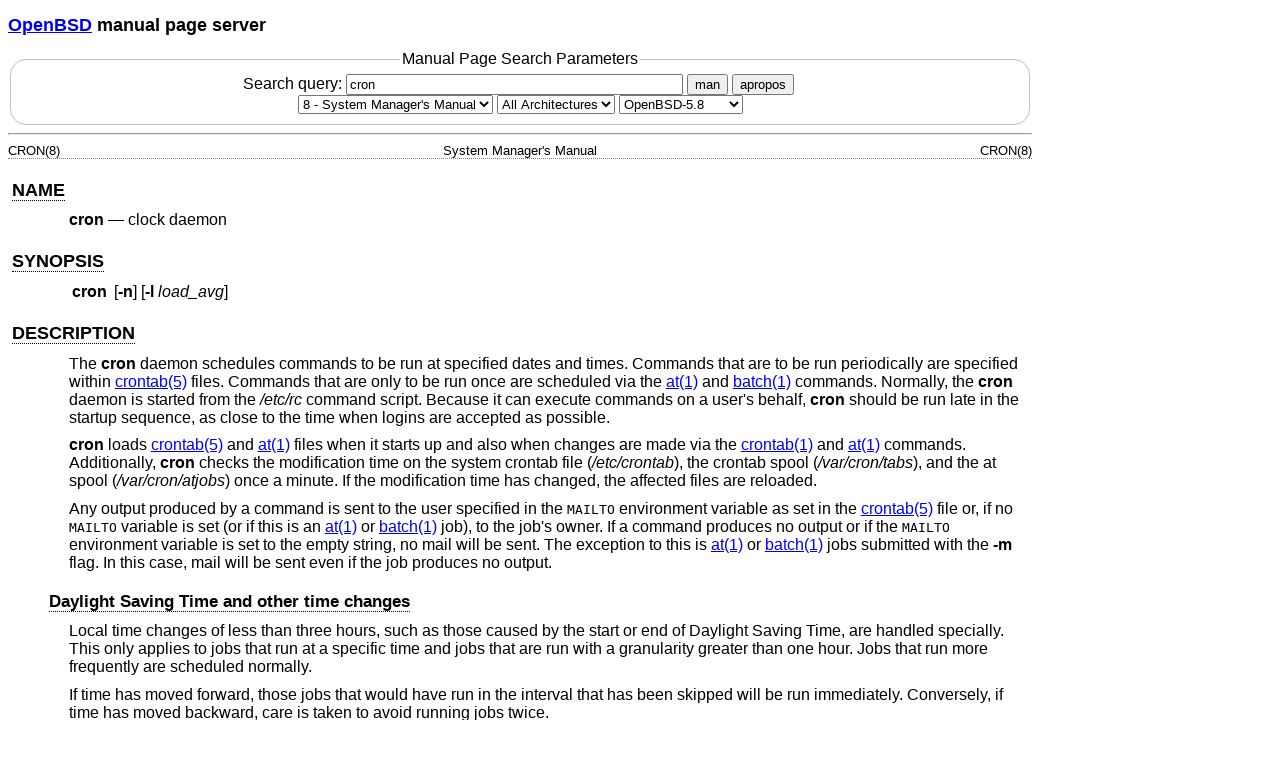

--- FILE ---
content_type: text/html; charset=utf-8
request_url: https://man.openbsd.org/OpenBSD-5.8/cron.8
body_size: 13562
content:
<!DOCTYPE html>
<html>
<head>
  <meta charset="UTF-8"/>
  <meta name="viewport" content="width=device-width, initial-scale=1.0">
  <link rel="stylesheet" href="/mandoc.css" type="text/css" media="all">
  <title>cron(8) - OpenBSD manual pages</title>
</head>
<body>
<header>
<section>
<h1><a href="https://www.openbsd.org/">OpenBSD</a> manual page server</h1>
</section>
<form role="search" action="/" method="get" autocomplete="off" autocapitalize="none">
  <fieldset>
    <legend>Manual Page Search Parameters</legend>
    <label>Search query:
      <input type="search" name="query" value="cron" size="40">
    </label>
    <button type="submit" name="apropos" value="0">man</button>
    <button type="submit" name="apropos" value="1">apropos</button>
    <br/>
    <select name="sec" aria-label="Manual section">
      <option value="0">All Sections</option>
      <option value="1">1 - General Commands</option>
      <option value="2">2 - System Calls</option>
      <option value="3">3 - Library Functions</option>
      <option value="3p">3p - Perl Library</option>
      <option value="4">4 - Device Drivers</option>
      <option value="5">5 - File Formats</option>
      <option value="6">6 - Games</option>
      <option value="7">7 - Miscellaneous Information</option>
      <option value="8" selected="selected">8 - System Manager's Manual</option>
      <option value="9">9 - Kernel Developer's Manual</option>
    </select>
    <select name="arch" aria-label="CPU architecture">
      <option value="default" selected="selected">All Architectures</option>
      <option>amd64</option>
      <option>alpha</option>
      <option>armv7</option>
      <option>arm64</option>
      <option>hppa</option>
      <option>i386</option>
      <option>landisk</option>
      <option>loongson</option>
      <option>luna88k</option>
      <option>macppc</option>
      <option>mips64</option>
      <option>octeon</option>
      <option>powerpc64</option>
      <option>riscv64</option>
      <option>sparc64</option>
      <option>amiga</option>
      <option>arc</option>
      <option>armish</option>
      <option>arm32</option>
      <option>atari</option>
      <option>aviion</option>
      <option>beagle</option>
      <option>cats</option>
      <option>hppa64</option>
      <option>hp300</option>
      <option>ia64</option>
      <option>mac68k</option>
      <option>mvme68k</option>
      <option>mvme88k</option>
      <option>mvmeppc</option>
      <option>palm</option>
      <option>pc532</option>
      <option>pegasos</option>
      <option>pmax</option>
      <option>powerpc</option>
      <option>sgi</option>
      <option>socppc</option>
      <option>solbourne</option>
      <option>sparc</option>
      <option>sun3</option>
      <option>vax</option>
      <option>wgrisc</option>
      <option>x68k</option>
      <option>zaurus</option>
    </select>
    <select name="manpath" aria-label="Manual path">
      <option>OpenBSD-current</option>
      <option>OpenBSD-7.8</option>
      <option>OpenBSD-7.7</option>
      <option>OpenBSD-7.6</option>
      <option>OpenBSD-7.5</option>
      <option>OpenBSD-7.4</option>
      <option>OpenBSD-7.3</option>
      <option>OpenBSD-7.2</option>
      <option>OpenBSD-7.1</option>
      <option>OpenBSD-7.0</option>
      <option>OpenBSD-6.9</option>
      <option>OpenBSD-6.8</option>
      <option>OpenBSD-6.7</option>
      <option>OpenBSD-6.6</option>
      <option>OpenBSD-6.5</option>
      <option>OpenBSD-6.4</option>
      <option>OpenBSD-6.3</option>
      <option>OpenBSD-6.2</option>
      <option>OpenBSD-6.1</option>
      <option>OpenBSD-6.0</option>
      <option>OpenBSD-5.9</option>
      <option selected="selected">OpenBSD-5.8</option>
      <option>OpenBSD-5.7</option>
      <option>OpenBSD-5.6</option>
      <option>OpenBSD-5.5</option>
      <option>OpenBSD-5.4</option>
      <option>OpenBSD-5.3</option>
      <option>OpenBSD-5.2</option>
      <option>OpenBSD-5.1</option>
      <option>OpenBSD-5.0</option>
      <option>OpenBSD-4.9</option>
      <option>OpenBSD-4.8</option>
      <option>OpenBSD-4.7</option>
      <option>OpenBSD-4.6</option>
      <option>OpenBSD-4.5</option>
      <option>OpenBSD-4.4</option>
      <option>OpenBSD-4.3</option>
      <option>OpenBSD-4.2</option>
      <option>OpenBSD-4.1</option>
      <option>OpenBSD-4.0</option>
      <option>OpenBSD-3.9</option>
      <option>OpenBSD-3.8</option>
      <option>OpenBSD-3.7</option>
      <option>OpenBSD-3.6</option>
      <option>OpenBSD-3.5</option>
      <option>OpenBSD-3.4</option>
      <option>OpenBSD-3.3</option>
      <option>OpenBSD-3.2</option>
      <option>OpenBSD-3.1</option>
      <option>OpenBSD-3.0</option>
      <option>OpenBSD-2.9</option>
      <option>OpenBSD-2.8</option>
      <option>OpenBSD-2.7</option>
      <option>OpenBSD-2.6</option>
      <option>OpenBSD-2.5</option>
      <option>OpenBSD-2.4</option>
      <option>OpenBSD-2.3</option>
      <option>OpenBSD-2.2</option>
    </select>
  </fieldset>
</form>
</header>
<hr>
<div class="head" role="doc-pageheader" aria-label="Manual header
  line"><span class="head-ltitle">CRON(8)</span> <span class="head-vol">System
  Manager's Manual</span> <span class="head-rtitle">CRON(8)</span></div>
<main class="manual-text">
<section class="Sh">
<h2 class="Sh" id="NAME"><a class="permalink" href="#NAME">NAME</a></h2>
<p class="Pp"><code class="Nm">cron</code> &#x2014;
    <span class="Nd" role="doc-subtitle">clock daemon</span></p>
</section>
<section class="Sh">
<h2 class="Sh" id="SYNOPSIS"><a class="permalink" href="#SYNOPSIS">SYNOPSIS</a></h2>
<table class="Nm">
  <tr>
    <td><code class="Nm">cron</code></td>
    <td>[<code class="Fl">-n</code>] [<code class="Fl">-l</code>
      <var class="Ar">load_avg</var>]</td>
  </tr>
</table>
</section>
<section class="Sh">
<h2 class="Sh" id="DESCRIPTION"><a class="permalink" href="#DESCRIPTION">DESCRIPTION</a></h2>
<p class="Pp">The <code class="Nm">cron</code> daemon schedules commands to be
    run at specified dates and times. Commands that are to be run periodically
    are specified within
    <a class="Xr" href="/OpenBSD-5.8/crontab.5" aria-label="crontab, section
    5">crontab(5)</a> files. Commands that are only to be run once are scheduled
    via the <a class="Xr" href="/OpenBSD-5.8/at.1" aria-label="at, section
    1">at(1)</a> and
    <a class="Xr" href="/OpenBSD-5.8/batch.1" aria-label="batch, section
    1">batch(1)</a> commands. Normally, the <code class="Nm">cron</code> daemon
    is started from the <span class="Pa">/etc/rc</span> command script. Because
    it can execute commands on a user's behalf, <code class="Nm">cron</code>
    should be run late in the startup sequence, as close to the time when logins
    are accepted as possible.</p>
<p class="Pp"><code class="Nm">cron</code> loads
    <a class="Xr" href="/OpenBSD-5.8/crontab.5" aria-label="crontab, section
    5">crontab(5)</a> and <a class="Xr" href="/OpenBSD-5.8/at.1" aria-label="at,
    section 1">at(1)</a> files when it starts up and also when changes are made
    via the <a class="Xr" href="/OpenBSD-5.8/crontab.1" aria-label="crontab,
    section 1">crontab(1)</a> and
    <a class="Xr" href="/OpenBSD-5.8/at.1" aria-label="at, section 1">at(1)</a>
    commands. Additionally, <code class="Nm">cron</code> checks the modification
    time on the system crontab file (<span class="Pa">/etc/crontab</span>), the
    crontab spool (<span class="Pa">/var/cron/tabs</span>), and the at spool
    (<span class="Pa">/var/cron/atjobs</span>) once a minute. If the
    modification time has changed, the affected files are reloaded.</p>
<p class="Pp">Any output produced by a command is sent to the user specified in
    the <code class="Ev">MAILTO</code> environment variable as set in the
    <a class="Xr" href="/OpenBSD-5.8/crontab.5" aria-label="crontab, section
    5">crontab(5)</a> file or, if no <code class="Ev">MAILTO</code> variable is
    set (or if this is an <a class="Xr" href="/OpenBSD-5.8/at.1" aria-label="at,
    section 1">at(1)</a> or
    <a class="Xr" href="/OpenBSD-5.8/batch.1" aria-label="batch, section
    1">batch(1)</a> job), to the job's owner. If a command produces no output or
    if the <code class="Ev">MAILTO</code> environment variable is set to the
    empty string, no mail will be sent. The exception to this is
    <a class="Xr" href="/OpenBSD-5.8/at.1" aria-label="at, section 1">at(1)</a>
    or <a class="Xr" href="/OpenBSD-5.8/batch.1" aria-label="batch, section
    1">batch(1)</a> jobs submitted with the <code class="Fl">-m</code> flag. In
    this case, mail will be sent even if the job produces no output.</p>
<section class="Ss">
<h3 class="Ss" id="Daylight_Saving_Time_and_other_time_changes"><a class="permalink" href="#Daylight_Saving_Time_and_other_time_changes">Daylight
  Saving Time and other time changes</a></h3>
<p class="Pp">Local time changes of less than three hours, such as those caused
    by the start or end of Daylight Saving Time, are handled specially. This
    only applies to jobs that run at a specific time and jobs that are run with
    a granularity greater than one hour. Jobs that run more frequently are
    scheduled normally.</p>
<p class="Pp">If time has moved forward, those jobs that would have run in the
    interval that has been skipped will be run immediately. Conversely, if time
    has moved backward, care is taken to avoid running jobs twice.</p>
<p class="Pp">Time changes of more than 3 hours are considered to be corrections
    to the clock or time zone, and the new time is used immediately.</p>
<p class="Pp">The options are as follows:</p>
<dl class="Bl-tag">
  <dt id="l"><a class="permalink" href="#l"><code class="Fl">-l</code></a>
    <var class="Ar">load_avg</var></dt>
  <dd>If the current load average is greater than
      <var class="Ar">load_avg</var>,
      <a class="Xr" href="/OpenBSD-5.8/batch.1" aria-label="batch, section
      1">batch(1)</a> jobs will not be run. The default value is 1.5. To allow
      <a class="Xr" href="/OpenBSD-5.8/batch.1" aria-label="batch, section
      1">batch(1)</a> jobs to run regardless of the load, a value of 0.0 may be
      used.</dd>
  <dt id="n"><a class="permalink" href="#n"><code class="Fl">-n</code></a></dt>
  <dd>By default, <code class="Nm">cron</code> will detach from the current tty
      and become a daemon. The <code class="Fl">-n</code> option disables this
      behavior and causes it to run in the foreground.</dd>
</dl>
</section>
</section>
<section class="Sh">
<h2 class="Sh" id="SIGNALS"><a class="permalink" href="#SIGNALS">SIGNALS</a></h2>
<dl class="Bl-tag">
  <dt id="SIGHUP"><a class="permalink" href="#SIGHUP"><code class="Dv">SIGHUP</code></a></dt>
  <dd>causes <code class="Nm">cron</code> to close and reopen its log file. This
      is useful in scripts which rotate and age log files. On
      <span class="Ux">OpenBSD</span> this has no effect because
      <code class="Nm">cron</code> logs via
      <a class="Xr" href="/OpenBSD-5.8/syslog.3" aria-label="syslog, section
      3">syslog(3)</a>.</dd>
</dl>
</section>
<section class="Sh">
<h2 class="Sh" id="FILES"><a class="permalink" href="#FILES">FILES</a></h2>
<dl class="Bl-tag Bl-compact">
  <dt><span class="Pa">/etc/crontab</span></dt>
  <dd>system crontab file</dd>
  <dt><span class="Pa">/var/cron/atjobs</span></dt>
  <dd>directory containing
      <a class="Xr" href="/OpenBSD-5.8/at.1" aria-label="at, section
      1">at(1)</a> jobs</dd>
  <dt><span class="Pa">/var/cron/log</span></dt>
  <dd>cron's log file</dd>
  <dt><span class="Pa">/var/cron/tabs</span></dt>
  <dd>directory containing individual crontab files</dd>
  <dt><span class="Pa">/var/cron/tabs/.sock</span></dt>
  <dd>used by <a class="Xr" href="/OpenBSD-5.8/crontab.1" aria-label="crontab,
      section 1">crontab(1)</a> to tell <code class="Nm">cron</code> to check
      for crontab changes immediately</dd>
</dl>
</section>
<section class="Sh">
<h2 class="Sh" id="SEE_ALSO"><a class="permalink" href="#SEE_ALSO">SEE
  ALSO</a></h2>
<p class="Pp"><a class="Xr" href="/OpenBSD-5.8/at.1" aria-label="at, section
    1">at(1)</a>,
    <a class="Xr" href="/OpenBSD-5.8/crontab.1" aria-label="crontab, section
    1">crontab(1)</a>,
    <a class="Xr" href="/OpenBSD-5.8/syslog.3" aria-label="syslog, section
    3">syslog(3)</a>,
    <a class="Xr" href="/OpenBSD-5.8/crontab.5" aria-label="crontab, section
    5">crontab(5)</a></p>
</section>
<section class="Sh">
<h2 class="Sh" id="AUTHORS"><a class="permalink" href="#AUTHORS">AUTHORS</a></h2>
<p class="Pp"><span class="An">Paul Vixie</span>
    &lt;<a class="Mt" href="mailto:vixie@isc.org">vixie@isc.org</a>&gt;</p>
</section>
<section class="Sh">
<h2 class="Sh" id="CAVEATS"><a class="permalink" href="#CAVEATS">CAVEATS</a></h2>
<p class="Pp"><a class="Xr" href="/OpenBSD-5.8/crontab.5" aria-label="crontab,
    section 5">crontab(5)</a> files will be ignored if they do not have the
    proper file mode. For user crontab files created by
    <a class="Xr" href="/OpenBSD-5.8/crontab.1" aria-label="crontab, section
    1">crontab(1)</a>, the mode must be 0400 or 0600. If the system crontab file
    is used, <span class="Pa">/etc/crontab</span> must not be writable by any
    user other than root.</p>
</section>
</main>
<div class="foot" role="doc-pagefooter" aria-label="Manual footer
  line"><span class="foot-left"></span><span class="foot-date">January 23,
  2015</span> <span class="foot-os">OpenBSD-5.8</span></div>
</body>
</html>
